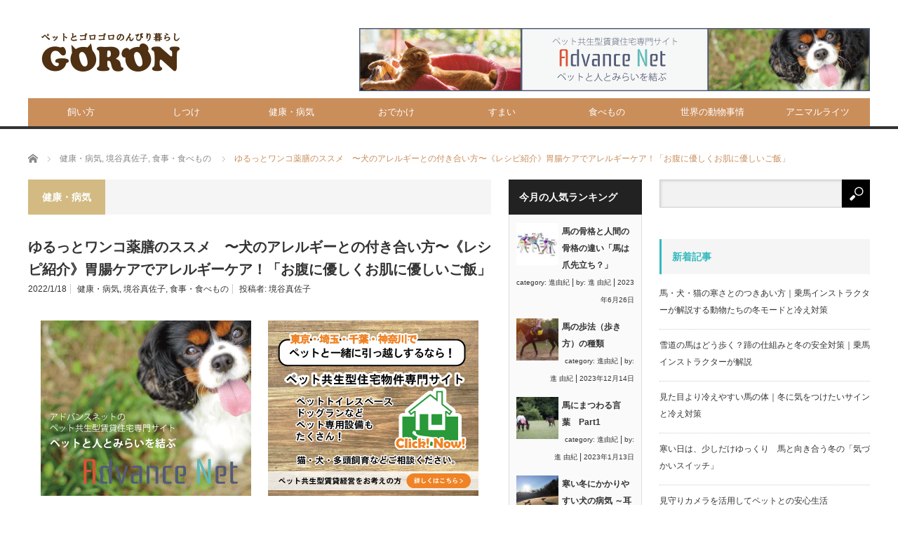

--- FILE ---
content_type: text/html; charset=UTF-8
request_url: https://goron.co/archives/11895
body_size: 85116
content:
<!DOCTYPE html>
<html class="pc" lang="ja">
<head prefix="og: http://ogp.me/ns# fb: http://ogp.me/ns/fb#">
<meta charset="UTF-8">
<!--[if IE]><meta http-equiv="X-UA-Compatible" content="IE=edge,chrome=1"><![endif]-->
<meta name="viewport" content="width=device-width">
<title>ゆるっとワンコ薬膳のススメ　〜犬のアレルギーとの付き合い方〜《レシピ紹介》胃腸ケアでアレルギーケア！「お腹に優しくお肌に優しいご飯」 | GORON by ペット共生アドバンスネット</title>
<meta name="description" content="今回は、お腹を労り、アレルギーのあるワンコ（人も）に摂取させたい「ビタミンD」を多く含む干し椎茸を使ったレシピです。干し椎茸の消化が心配な犬は、出汁だけでも効果があります。">
<meta property="og:type" content="article">
<meta property="og:url" content="https://goron.co/archives/11895">
<meta property="og:title" content="ゆるっとワンコ薬膳のススメ　〜犬のアレルギーとの付き合い方〜《レシピ紹介》胃腸ケアでアレルギーケア！「お腹に優しくお肌に優しいご飯」 &#8211; GORON by ペット共生アドバンスネット">
<meta property="og:description" content="今回は、お腹を労り、アレルギーのあるワンコ（人も）に摂取させたい「ビタミンD」を多く含む干し椎茸を使ったレシピです。干し椎茸の消化が心配な犬は、出汁だけでも効果があります。">
<meta property="og:site_name" content="GORON by ペット共生アドバンスネット">
<meta property="og:image" content="https://goron.co/wp-content/uploads/2022/01/54d099dd37d80f0ae3652064387b64da-scaled.jpeg">
<meta property="og:image:secure_url" content="https://goron.co/wp-content/uploads/2022/01/54d099dd37d80f0ae3652064387b64da-scaled.jpeg"> 
<meta property="og:image:width" content="2560"> 
<meta property="og:image:height" content="1920">
<meta name="twitter:card" content="summary">
<meta name="twitter:site" content="@goronco">
<meta name="twitter:creator" content="goronco">
<meta name="twitter:title" content="ゆるっとワンコ薬膳のススメ　〜犬のアレルギーとの付き合い方〜《レシピ紹介》胃腸ケアでアレルギーケア！「お腹に優しくお肌に優しいご飯」 &#8211; GORON by ペット共生アドバンスネット">
<meta property="twitter:description" content="今回は、お腹を労り、アレルギーのあるワンコ（人も）に摂取させたい「ビタミンD」を多く含む干し椎茸を使ったレシピです。干し椎茸の消化が心配な犬は、出汁だけでも効果があります。">
<meta name="twitter:image:src" content="https://goron.co/wp-content/uploads/2022/01/54d099dd37d80f0ae3652064387b64da-scaled.jpeg">
<link rel="pingback" href="https://goron.co/xmlrpc.php">
<meta name='robots' content='max-image-preview:large' />
<link rel="alternate" type="application/rss+xml" title="GORON by ペット共生アドバンスネット &raquo; フィード" href="https://goron.co/feed" />
<link rel="alternate" type="application/rss+xml" title="GORON by ペット共生アドバンスネット &raquo; コメントフィード" href="https://goron.co/comments/feed" />
<script type="text/javascript">
/* <![CDATA[ */
window._wpemojiSettings = {"baseUrl":"https:\/\/s.w.org\/images\/core\/emoji\/15.0.3\/72x72\/","ext":".png","svgUrl":"https:\/\/s.w.org\/images\/core\/emoji\/15.0.3\/svg\/","svgExt":".svg","source":{"concatemoji":"https:\/\/goron.co\/wp-includes\/js\/wp-emoji-release.min.js"}};
/*! This file is auto-generated */
!function(i,n){var o,s,e;function c(e){try{var t={supportTests:e,timestamp:(new Date).valueOf()};sessionStorage.setItem(o,JSON.stringify(t))}catch(e){}}function p(e,t,n){e.clearRect(0,0,e.canvas.width,e.canvas.height),e.fillText(t,0,0);var t=new Uint32Array(e.getImageData(0,0,e.canvas.width,e.canvas.height).data),r=(e.clearRect(0,0,e.canvas.width,e.canvas.height),e.fillText(n,0,0),new Uint32Array(e.getImageData(0,0,e.canvas.width,e.canvas.height).data));return t.every(function(e,t){return e===r[t]})}function u(e,t,n){switch(t){case"flag":return n(e,"\ud83c\udff3\ufe0f\u200d\u26a7\ufe0f","\ud83c\udff3\ufe0f\u200b\u26a7\ufe0f")?!1:!n(e,"\ud83c\uddfa\ud83c\uddf3","\ud83c\uddfa\u200b\ud83c\uddf3")&&!n(e,"\ud83c\udff4\udb40\udc67\udb40\udc62\udb40\udc65\udb40\udc6e\udb40\udc67\udb40\udc7f","\ud83c\udff4\u200b\udb40\udc67\u200b\udb40\udc62\u200b\udb40\udc65\u200b\udb40\udc6e\u200b\udb40\udc67\u200b\udb40\udc7f");case"emoji":return!n(e,"\ud83d\udc26\u200d\u2b1b","\ud83d\udc26\u200b\u2b1b")}return!1}function f(e,t,n){var r="undefined"!=typeof WorkerGlobalScope&&self instanceof WorkerGlobalScope?new OffscreenCanvas(300,150):i.createElement("canvas"),a=r.getContext("2d",{willReadFrequently:!0}),o=(a.textBaseline="top",a.font="600 32px Arial",{});return e.forEach(function(e){o[e]=t(a,e,n)}),o}function t(e){var t=i.createElement("script");t.src=e,t.defer=!0,i.head.appendChild(t)}"undefined"!=typeof Promise&&(o="wpEmojiSettingsSupports",s=["flag","emoji"],n.supports={everything:!0,everythingExceptFlag:!0},e=new Promise(function(e){i.addEventListener("DOMContentLoaded",e,{once:!0})}),new Promise(function(t){var n=function(){try{var e=JSON.parse(sessionStorage.getItem(o));if("object"==typeof e&&"number"==typeof e.timestamp&&(new Date).valueOf()<e.timestamp+604800&&"object"==typeof e.supportTests)return e.supportTests}catch(e){}return null}();if(!n){if("undefined"!=typeof Worker&&"undefined"!=typeof OffscreenCanvas&&"undefined"!=typeof URL&&URL.createObjectURL&&"undefined"!=typeof Blob)try{var e="postMessage("+f.toString()+"("+[JSON.stringify(s),u.toString(),p.toString()].join(",")+"));",r=new Blob([e],{type:"text/javascript"}),a=new Worker(URL.createObjectURL(r),{name:"wpTestEmojiSupports"});return void(a.onmessage=function(e){c(n=e.data),a.terminate(),t(n)})}catch(e){}c(n=f(s,u,p))}t(n)}).then(function(e){for(var t in e)n.supports[t]=e[t],n.supports.everything=n.supports.everything&&n.supports[t],"flag"!==t&&(n.supports.everythingExceptFlag=n.supports.everythingExceptFlag&&n.supports[t]);n.supports.everythingExceptFlag=n.supports.everythingExceptFlag&&!n.supports.flag,n.DOMReady=!1,n.readyCallback=function(){n.DOMReady=!0}}).then(function(){return e}).then(function(){var e;n.supports.everything||(n.readyCallback(),(e=n.source||{}).concatemoji?t(e.concatemoji):e.wpemoji&&e.twemoji&&(t(e.twemoji),t(e.wpemoji)))}))}((window,document),window._wpemojiSettings);
/* ]]> */
</script>
<link rel='stylesheet' id='style-css' href='https://goron.co/wp-content/themes/core-child/style.css' type='text/css' media='screen' />
<style id='wp-emoji-styles-inline-css' type='text/css'>

	img.wp-smiley, img.emoji {
		display: inline !important;
		border: none !important;
		box-shadow: none !important;
		height: 1em !important;
		width: 1em !important;
		margin: 0 0.07em !important;
		vertical-align: -0.1em !important;
		background: none !important;
		padding: 0 !important;
	}
</style>
<link rel='stylesheet' id='wp-block-library-css' href='https://goron.co/wp-includes/css/dist/block-library/style.min.css' type='text/css' media='all' />
<style id='classic-theme-styles-inline-css' type='text/css'>
/*! This file is auto-generated */
.wp-block-button__link{color:#fff;background-color:#32373c;border-radius:9999px;box-shadow:none;text-decoration:none;padding:calc(.667em + 2px) calc(1.333em + 2px);font-size:1.125em}.wp-block-file__button{background:#32373c;color:#fff;text-decoration:none}
</style>
<style id='global-styles-inline-css' type='text/css'>
body{--wp--preset--color--black: #000000;--wp--preset--color--cyan-bluish-gray: #abb8c3;--wp--preset--color--white: #ffffff;--wp--preset--color--pale-pink: #f78da7;--wp--preset--color--vivid-red: #cf2e2e;--wp--preset--color--luminous-vivid-orange: #ff6900;--wp--preset--color--luminous-vivid-amber: #fcb900;--wp--preset--color--light-green-cyan: #7bdcb5;--wp--preset--color--vivid-green-cyan: #00d084;--wp--preset--color--pale-cyan-blue: #8ed1fc;--wp--preset--color--vivid-cyan-blue: #0693e3;--wp--preset--color--vivid-purple: #9b51e0;--wp--preset--gradient--vivid-cyan-blue-to-vivid-purple: linear-gradient(135deg,rgba(6,147,227,1) 0%,rgb(155,81,224) 100%);--wp--preset--gradient--light-green-cyan-to-vivid-green-cyan: linear-gradient(135deg,rgb(122,220,180) 0%,rgb(0,208,130) 100%);--wp--preset--gradient--luminous-vivid-amber-to-luminous-vivid-orange: linear-gradient(135deg,rgba(252,185,0,1) 0%,rgba(255,105,0,1) 100%);--wp--preset--gradient--luminous-vivid-orange-to-vivid-red: linear-gradient(135deg,rgba(255,105,0,1) 0%,rgb(207,46,46) 100%);--wp--preset--gradient--very-light-gray-to-cyan-bluish-gray: linear-gradient(135deg,rgb(238,238,238) 0%,rgb(169,184,195) 100%);--wp--preset--gradient--cool-to-warm-spectrum: linear-gradient(135deg,rgb(74,234,220) 0%,rgb(151,120,209) 20%,rgb(207,42,186) 40%,rgb(238,44,130) 60%,rgb(251,105,98) 80%,rgb(254,248,76) 100%);--wp--preset--gradient--blush-light-purple: linear-gradient(135deg,rgb(255,206,236) 0%,rgb(152,150,240) 100%);--wp--preset--gradient--blush-bordeaux: linear-gradient(135deg,rgb(254,205,165) 0%,rgb(254,45,45) 50%,rgb(107,0,62) 100%);--wp--preset--gradient--luminous-dusk: linear-gradient(135deg,rgb(255,203,112) 0%,rgb(199,81,192) 50%,rgb(65,88,208) 100%);--wp--preset--gradient--pale-ocean: linear-gradient(135deg,rgb(255,245,203) 0%,rgb(182,227,212) 50%,rgb(51,167,181) 100%);--wp--preset--gradient--electric-grass: linear-gradient(135deg,rgb(202,248,128) 0%,rgb(113,206,126) 100%);--wp--preset--gradient--midnight: linear-gradient(135deg,rgb(2,3,129) 0%,rgb(40,116,252) 100%);--wp--preset--font-size--small: 13px;--wp--preset--font-size--medium: 20px;--wp--preset--font-size--large: 36px;--wp--preset--font-size--x-large: 42px;--wp--preset--spacing--20: 0.44rem;--wp--preset--spacing--30: 0.67rem;--wp--preset--spacing--40: 1rem;--wp--preset--spacing--50: 1.5rem;--wp--preset--spacing--60: 2.25rem;--wp--preset--spacing--70: 3.38rem;--wp--preset--spacing--80: 5.06rem;--wp--preset--shadow--natural: 6px 6px 9px rgba(0, 0, 0, 0.2);--wp--preset--shadow--deep: 12px 12px 50px rgba(0, 0, 0, 0.4);--wp--preset--shadow--sharp: 6px 6px 0px rgba(0, 0, 0, 0.2);--wp--preset--shadow--outlined: 6px 6px 0px -3px rgba(255, 255, 255, 1), 6px 6px rgba(0, 0, 0, 1);--wp--preset--shadow--crisp: 6px 6px 0px rgba(0, 0, 0, 1);}:where(.is-layout-flex){gap: 0.5em;}:where(.is-layout-grid){gap: 0.5em;}body .is-layout-flex{display: flex;}body .is-layout-flex{flex-wrap: wrap;align-items: center;}body .is-layout-flex > *{margin: 0;}body .is-layout-grid{display: grid;}body .is-layout-grid > *{margin: 0;}:where(.wp-block-columns.is-layout-flex){gap: 2em;}:where(.wp-block-columns.is-layout-grid){gap: 2em;}:where(.wp-block-post-template.is-layout-flex){gap: 1.25em;}:where(.wp-block-post-template.is-layout-grid){gap: 1.25em;}.has-black-color{color: var(--wp--preset--color--black) !important;}.has-cyan-bluish-gray-color{color: var(--wp--preset--color--cyan-bluish-gray) !important;}.has-white-color{color: var(--wp--preset--color--white) !important;}.has-pale-pink-color{color: var(--wp--preset--color--pale-pink) !important;}.has-vivid-red-color{color: var(--wp--preset--color--vivid-red) !important;}.has-luminous-vivid-orange-color{color: var(--wp--preset--color--luminous-vivid-orange) !important;}.has-luminous-vivid-amber-color{color: var(--wp--preset--color--luminous-vivid-amber) !important;}.has-light-green-cyan-color{color: var(--wp--preset--color--light-green-cyan) !important;}.has-vivid-green-cyan-color{color: var(--wp--preset--color--vivid-green-cyan) !important;}.has-pale-cyan-blue-color{color: var(--wp--preset--color--pale-cyan-blue) !important;}.has-vivid-cyan-blue-color{color: var(--wp--preset--color--vivid-cyan-blue) !important;}.has-vivid-purple-color{color: var(--wp--preset--color--vivid-purple) !important;}.has-black-background-color{background-color: var(--wp--preset--color--black) !important;}.has-cyan-bluish-gray-background-color{background-color: var(--wp--preset--color--cyan-bluish-gray) !important;}.has-white-background-color{background-color: var(--wp--preset--color--white) !important;}.has-pale-pink-background-color{background-color: var(--wp--preset--color--pale-pink) !important;}.has-vivid-red-background-color{background-color: var(--wp--preset--color--vivid-red) !important;}.has-luminous-vivid-orange-background-color{background-color: var(--wp--preset--color--luminous-vivid-orange) !important;}.has-luminous-vivid-amber-background-color{background-color: var(--wp--preset--color--luminous-vivid-amber) !important;}.has-light-green-cyan-background-color{background-color: var(--wp--preset--color--light-green-cyan) !important;}.has-vivid-green-cyan-background-color{background-color: var(--wp--preset--color--vivid-green-cyan) !important;}.has-pale-cyan-blue-background-color{background-color: var(--wp--preset--color--pale-cyan-blue) !important;}.has-vivid-cyan-blue-background-color{background-color: var(--wp--preset--color--vivid-cyan-blue) !important;}.has-vivid-purple-background-color{background-color: var(--wp--preset--color--vivid-purple) !important;}.has-black-border-color{border-color: var(--wp--preset--color--black) !important;}.has-cyan-bluish-gray-border-color{border-color: var(--wp--preset--color--cyan-bluish-gray) !important;}.has-white-border-color{border-color: var(--wp--preset--color--white) !important;}.has-pale-pink-border-color{border-color: var(--wp--preset--color--pale-pink) !important;}.has-vivid-red-border-color{border-color: var(--wp--preset--color--vivid-red) !important;}.has-luminous-vivid-orange-border-color{border-color: var(--wp--preset--color--luminous-vivid-orange) !important;}.has-luminous-vivid-amber-border-color{border-color: var(--wp--preset--color--luminous-vivid-amber) !important;}.has-light-green-cyan-border-color{border-color: var(--wp--preset--color--light-green-cyan) !important;}.has-vivid-green-cyan-border-color{border-color: var(--wp--preset--color--vivid-green-cyan) !important;}.has-pale-cyan-blue-border-color{border-color: var(--wp--preset--color--pale-cyan-blue) !important;}.has-vivid-cyan-blue-border-color{border-color: var(--wp--preset--color--vivid-cyan-blue) !important;}.has-vivid-purple-border-color{border-color: var(--wp--preset--color--vivid-purple) !important;}.has-vivid-cyan-blue-to-vivid-purple-gradient-background{background: var(--wp--preset--gradient--vivid-cyan-blue-to-vivid-purple) !important;}.has-light-green-cyan-to-vivid-green-cyan-gradient-background{background: var(--wp--preset--gradient--light-green-cyan-to-vivid-green-cyan) !important;}.has-luminous-vivid-amber-to-luminous-vivid-orange-gradient-background{background: var(--wp--preset--gradient--luminous-vivid-amber-to-luminous-vivid-orange) !important;}.has-luminous-vivid-orange-to-vivid-red-gradient-background{background: var(--wp--preset--gradient--luminous-vivid-orange-to-vivid-red) !important;}.has-very-light-gray-to-cyan-bluish-gray-gradient-background{background: var(--wp--preset--gradient--very-light-gray-to-cyan-bluish-gray) !important;}.has-cool-to-warm-spectrum-gradient-background{background: var(--wp--preset--gradient--cool-to-warm-spectrum) !important;}.has-blush-light-purple-gradient-background{background: var(--wp--preset--gradient--blush-light-purple) !important;}.has-blush-bordeaux-gradient-background{background: var(--wp--preset--gradient--blush-bordeaux) !important;}.has-luminous-dusk-gradient-background{background: var(--wp--preset--gradient--luminous-dusk) !important;}.has-pale-ocean-gradient-background{background: var(--wp--preset--gradient--pale-ocean) !important;}.has-electric-grass-gradient-background{background: var(--wp--preset--gradient--electric-grass) !important;}.has-midnight-gradient-background{background: var(--wp--preset--gradient--midnight) !important;}.has-small-font-size{font-size: var(--wp--preset--font-size--small) !important;}.has-medium-font-size{font-size: var(--wp--preset--font-size--medium) !important;}.has-large-font-size{font-size: var(--wp--preset--font-size--large) !important;}.has-x-large-font-size{font-size: var(--wp--preset--font-size--x-large) !important;}
.wp-block-navigation a:where(:not(.wp-element-button)){color: inherit;}
:where(.wp-block-post-template.is-layout-flex){gap: 1.25em;}:where(.wp-block-post-template.is-layout-grid){gap: 1.25em;}
:where(.wp-block-columns.is-layout-flex){gap: 2em;}:where(.wp-block-columns.is-layout-grid){gap: 2em;}
.wp-block-pullquote{font-size: 1.5em;line-height: 1.6;}
</style>
<link rel='stylesheet' id='parent-style-css' href='https://goron.co/wp-content/themes/core_tcd027/style.css' type='text/css' media='all' />
<link rel='stylesheet' id='child-style-css' href='https://goron.co/wp-content/themes/core-child/style.css' type='text/css' media='all' />
<script type="text/javascript" src="https://goron.co/wp-includes/js/jquery/jquery.min.js" id="jquery-core-js"></script>
<script type="text/javascript" src="https://goron.co/wp-includes/js/jquery/jquery-migrate.min.js" id="jquery-migrate-js"></script>
<link rel="https://api.w.org/" href="https://goron.co/wp-json/" /><link rel="alternate" type="application/json" href="https://goron.co/wp-json/wp/v2/posts/11895" /><link rel="canonical" href="https://goron.co/archives/11895" />
<link rel='shortlink' href='https://goron.co/?p=11895' />
<link rel="alternate" type="application/json+oembed" href="https://goron.co/wp-json/oembed/1.0/embed?url=https%3A%2F%2Fgoron.co%2Farchives%2F11895" />
<link rel="alternate" type="text/xml+oembed" href="https://goron.co/wp-json/oembed/1.0/embed?url=https%3A%2F%2Fgoron.co%2Farchives%2F11895&#038;format=xml" />

<script src="https://goron.co/wp-content/themes/core_tcd027/js/modernizr.js?ver=4.1.4"></script>
<script src="https://goron.co/wp-content/themes/core_tcd027/js/jscript.js?ver=4.1.4"></script>
<script src="https://goron.co/wp-content/themes/core_tcd027/js/comment.js?ver=4.1.4"></script>

<link rel="stylesheet" media="screen and (max-width:771px)" href="https://goron.co/wp-content/themes/core_tcd027/responsive.css?ver=4.1.4">
<link rel="stylesheet" media="screen and (max-width:771px)" href="https://goron.co/wp-content/themes/core_tcd027/footer-bar/footer-bar.css?ver=4.1.4">

<link rel="stylesheet" href="https://goron.co/wp-content/themes/core_tcd027/japanese.css?ver=4.1.4">

<!--[if lt IE 9]>
<script src="https://goron.co/wp-content/themes/core_tcd027/js/html5.js?ver=4.1.4"></script>
<![endif]-->

<style type="text/css">

body { font-size:14px; }

#logo { top:38px; left:4px; }

a:hover, #header_button li a:hover, #header_button li a.active, #header_menu li a:hover, #copyright_area a:hover, #bread_crumb .last, .styled_post_list1 li a:hover, .post_meta a:hover, .side_headline, #index_featured_post_list2 .headline
 { color:#CA8E5B; }

.design_date, #load_post a:hover, #header_category_list, #header_tag_list, #header_button li#category_button a:before, #header_button li#recommend_button a:before, #header_button li#tag_button a:before, #header_button li#misc_button a:before, #header_recommend_list a:before, #header_misc_list a:before,
 .pc #global_menu ul a, #post_list_tab li a:hover, #return_top a:hover, #wp-calendar td a:hover, #wp-calendar #prev a:hover, #wp-calendar #next a:hover, .widget_search #search-btn input:hover, .widget_search #searchsubmit:hover,
  #related_post .image:hover img, #submit_comment:hover, #post_pagination a:hover, #post_pagination p, .tcdw_category_list_widget a:hover, a.menu_button:hover, .author_profile .author_social_link li.author_link a:hover, .archive_headline span, .author_info_link:hover
   { background-color:#CA8E5B; }

.side_headline, #index_featured_post_list2 .headline, #comment_textarea textarea:focus, #guest_info input:focus, .single_headline, #related_post .image:hover img, .post_list .image:hover img, .styled_post_list1 .image:hover img
 { border-color:#CA8E5B; }

.pc #global_menu ul a:hover
   { background-color:#C36746; }

.mobile #global_menu a:hover
   { background-color:#CA8E5B !important; }

#index_featured_post_list2 .headline
   { border-color:#34B9BE; color:#34B9BE; }

.post_content a, .custom-html-widget a { color:#1A5487; }
.post_content a:hover, .custom-html-widget a:hover { color:#1FA6E0; }


#category_post_widget-4 .side_headline { color:#4F3113; border-color:#4F3113; }
#category_post_widget-7 .side_headline { color:#4F3113; border-color:#4F3113; }
#category_post_widget-2 .side_headline { color:#4F3113; border-color:#4F3113; }
#category_post_widget-3 .side_headline { color:#4F3113; border-color:#4F3113; }
#category_post_widget-8 .side_headline { color:#4F3113; border-color:#4F3113; }
#category_post_widget-5 .side_headline { color:#4F3113; border-color:#4F3113; }
#category_post_widget-6 .side_headline { color:#4F3113; border-color:#4F3113; }
#category_post_widget-9 .side_headline { color:#4F3113; border-color:#4F3113; }
#recent-posts-4 .side_headline { color:#34B9BE; border-color:#34B9BE; }
#recent-posts-3 .side_headline { color:#34B9BE; border-color:#34B9BE; }
#recent-posts-5 .side_headline { color:#34B9BE; border-color:#34B9BE; }
#styled_post_list1_widget-2 .side_headline { color:#34B9BE; border-color:#34B9BE; }
#wpr_widget-10 .side_headline { color:#34B9BE; border-color:#34B9BE; }
#wpr_widget-5 .side_headline { color:#34B9BE; border-color:#34B9BE; }
.category-827 .archive_headline span { background-color:#D2BA82; } .category-5 .archive_headline span { background-color:#D2BA82; } .category-2 .archive_headline span { background-color:#D2BA82; } .category-6 .archive_headline span { background-color:#D2BA82; } .category-3 .archive_headline span { background-color:#D2BA82; } .category-4 .archive_headline span { background-color:#D2BA82; } .category-8 .archive_headline span { background-color:#D2BA82; } .category-10 .archive_headline span { background-color:#D2BA82; } .category-27 .archive_headline span { background-color:#D2BA82; } .category-28 .archive_headline span { background-color:#D2BA82; } 


</style>

<!-- Google tag (gtag.js) -->
<script async src="https://www.googletagmanager.com/gtag/js?id=G-K2VXSBE8F6"></script>
<script>
  window.dataLayer = window.dataLayer || [];
  function gtag(){dataLayer.push(arguments);}
  gtag('js', new Date());

  gtag('config', 'G-K2VXSBE8F6');
</script>


<style type="text/css"></style><link rel="icon" href="https://goron.co/wp-content/uploads/cropped-27db82f3ccc101a18bf6c24f228a5db8-32x32.jpg" sizes="32x32" />
<link rel="icon" href="https://goron.co/wp-content/uploads/cropped-27db82f3ccc101a18bf6c24f228a5db8-192x192.jpg" sizes="192x192" />
<link rel="apple-touch-icon" href="https://goron.co/wp-content/uploads/cropped-27db82f3ccc101a18bf6c24f228a5db8-180x180.jpg" />
<meta name="msapplication-TileImage" content="https://goron.co/wp-content/uploads/cropped-27db82f3ccc101a18bf6c24f228a5db8-270x270.jpg" />
</head>
<body class="post-template-default single single-post postid-11895 single-format-standard category-10">

 <div id="header">
  <div id="header_inner">

   <!-- logo -->
      <div id='logo_image'>
<h1 id="logo"><a href=" https://goron.co/" title="GORON by ペット共生アドバンスネット" data-label="GORON by ペット共生アドバンスネット"><img src="https://goron.co/wp-content/uploads/tcd-w/logo.gif?1769118562" alt="GORON by ペット共生アドバンスネット" title="GORON by ペット共生アドバンスネット" /></a></h1>
</div>
   
   <!-- global menu -->
      <a href="#" class="menu_button"></a>
   <div id="global_menu" class="clearfix">
    <ul id="menu-%e3%83%88%e3%83%83%e3%83%97%e3%83%a1%e3%83%8b%e3%83%a5%e3%83%bc" class="menu"><li id="menu-item-3091" class="menu-item menu-item-type-taxonomy menu-item-object-category menu-item-3091 menu-category-28"><a href="https://goron.co/archives/category/kaikata">飼い方</a></li>
<li id="menu-item-3090" class="menu-item menu-item-type-taxonomy menu-item-object-category menu-item-3090 menu-category-3"><a href="https://goron.co/archives/category/care">しつけ</a></li>
<li id="menu-item-3092" class="menu-item menu-item-type-taxonomy menu-item-object-category current-post-ancestor current-menu-parent current-post-parent menu-item-3092 menu-category-10"><a href="https://goron.co/archives/category/kenkou">健康・病気</a></li>
<li id="menu-item-3093" class="menu-item menu-item-type-taxonomy menu-item-object-category menu-item-3093 menu-category-2"><a href="https://goron.co/archives/category/odekake">おでかけ</a></li>
<li id="menu-item-3095" class="menu-item menu-item-type-taxonomy menu-item-object-category menu-item-3095 menu-category-4"><a href="https://goron.co/archives/category/sumai">すまい</a></li>
<li id="menu-item-3097" class="menu-item menu-item-type-taxonomy menu-item-object-category current-post-ancestor current-menu-parent current-post-parent menu-item-3097 menu-category-27"><a href="https://goron.co/archives/category/food">食べもの</a></li>
<li id="menu-item-3094" class="menu-item menu-item-type-taxonomy menu-item-object-category menu-item-3094 menu-category-12"><a href="https://goron.co/archives/category/world">世界の動物事情</a></li>
<li id="menu-item-3089" class="menu-item menu-item-type-taxonomy menu-item-object-category menu-item-3089 menu-category-827"><a href="https://goron.co/archives/category/animallights">アニマルライツ</a></li>
</ul>   </div>
   
   <!-- banner1 -->
         <div id="header_banner_area">
         <a href="https://www.advance-real.co.jp/" target="_blank"><img src="https://goron.co/wp-content/uploads/tcd-w/yokonaga.gif" alt="" title="" /></a>
       </div>
      
  </div><!-- END #header_inner -->
 </div><!-- END #header -->

 <!-- bread crumb -->
  <ul id="bread_crumb" class="clearfix" itemscope itemtype="http://schema.org/BreadcrumbList">
 <li itemprop="itemListElement" itemscope itemtype="http://schema.org/ListItem" class="home"><a itemprop="item" href="https://goron.co/"><span itemprop="name">ホーム</span></a><meta itemprop="position" content="1" /></li>

 <li itemprop="itemListElement" itemscope itemtype="http://schema.org/ListItem">
    <a itemprop="item" href="https://goron.co/archives/category/kenkou"><span itemprop="name">健康・病気</span>,</a>
      <a itemprop="item" href="https://goron.co/archives/category/writer_interview/sakaidani_masako"><span itemprop="name">境谷真佐子</span>,</a>
      <a itemprop="item" href="https://goron.co/archives/category/food"><span itemprop="name">食事・食べもの</span></a>
     <meta itemprop="position" content="2" /></li>
 <li itemprop="itemListElement" itemscope itemtype="http://schema.org/ListItem" class="last"><span itemprop="name">ゆるっとワンコ薬膳のススメ　〜犬のアレルギーとの付き合い方〜《レシピ紹介》胃腸ケアでアレルギーケア！「お腹に優しくお肌に優しいご飯」</span><meta itemprop="position" content="3" /></li>

</ul>
 
 <div id="contents" class="clearfix">
<div id="main_col">

 
  <h3 class="archive_headline" id="single_archive_headline"><span>健康・病気</span></h3>
 
 <h2 class="post_title">ゆるっとワンコ薬膳のススメ　〜犬のアレルギーとの付き合い方〜《レシピ紹介》胃腸ケアでアレルギーケア！「お腹に優しくお肌に優しいご飯」</h2>

 <ul class="post_meta clearfix">
  <li class="post_date"><time class="entry-date updated" datetime="2022-01-20T22:17:37+09:00">2022/1/18</time></li>  <li class="post_category"><a href="https://goron.co/archives/category/kenkou" rel="category tag">健康・病気</a>, <a href="https://goron.co/archives/category/writer_interview/sakaidani_masako" rel="category tag">境谷真佐子</a>, <a href="https://goron.co/archives/category/food" rel="category tag">食事・食べもの</a></li>      <li class="post_author">投稿者: <a href="https://goron.co/archives/author/sakaidani_masako" title="投稿者：境谷真佐子" class="url fn" rel="author">境谷真佐子</a></li> </ul>

  <!-- sns button top -->
    <!-- /sns button top -->

    <div id="single_banner_area_bottom" class="clearfix">
         <div class="single_banner single_banner_left">
    <a href="https://www.advance-real.co.jp/about/" target="_blank"><img src="https://goron.co/wp-content/uploads/300_250-2.gif" alt="" title="" /></a>
   </div>
            <div class="single_banner single_banner_right">
    <a href="https://www.advance-real.co.jp/" target="_blank"><img src="https://goron.co/wp-content/uploads/1.gif" alt="" title="" /></a>
   </div>
     </div><!-- END #single_banner_area_bottom -->
    
<!--
 < ?php if ( has_post_thumbnail() and $page=='1') { if ($options['show_thumbnail']) : ? ><div class="post_image">< ?php the_post_thumbnail('size2'); ? ></div>< ?php endif; }; ? >
-->

 <div class="post_content clearfix">
  
<p class="p1">今回は、お腹を労り、アレルギーのあるワンコ（人も）に摂取させたい「ビタミン<span class="s1">D</span>」を多く含む干し椎茸を使ったレシピです。<br>干し椎茸の消化が心配な犬は、出汁だけでも効果があります。</p>
<h4><span style="color: #ff6600;">＊＊　ワンコ薬膳レシピ紹介　＊＊</span><br><span style="color: #ff6600;">胃腸ケアでアレルギーケア！お腹に優しくお肌に優しいご飯</span></h4>
<p class="p1"><img fetchpriority="high" decoding="async" class="size-medium wp-image-11897 alignleft" src="https://goron.co/wp-content/uploads/2022/01/54d099dd37d80f0ae3652064387b64da-300x225.jpeg" alt="" width="300" height="225" srcset="https://goron.co/wp-content/uploads/2022/01/54d099dd37d80f0ae3652064387b64da-300x225.jpeg 300w, https://goron.co/wp-content/uploads/2022/01/54d099dd37d80f0ae3652064387b64da-1024x768.jpeg 1024w, https://goron.co/wp-content/uploads/2022/01/54d099dd37d80f0ae3652064387b64da-768x576.jpeg 768w, https://goron.co/wp-content/uploads/2022/01/54d099dd37d80f0ae3652064387b64da-1536x1152.jpeg 1536w, https://goron.co/wp-content/uploads/2022/01/54d099dd37d80f0ae3652064387b64da-2048x1536.jpeg 2048w" sizes="(max-width: 300px) 100vw, 300px" />〈　材料　〉1食分<br>豚肉<span class="s1">…51g<br></span>炊いたご飯（白米）<span class="s1">…34g<br></span>干し椎茸<span class="s1">…2</span>～<span class="s1">3g<br></span>大根<span class="s1">…9g<br></span>キャベツ<span class="s1">…9g<br></span>サツマイモ<span class="s1">…8g<br></span>ニンジン<span class="s1">…8g</span></p>
<p class="p1">※分量は我が家の小桃(7.9キロ　８歳　シニア)を基準にしています。<br>※手作りご飯の分量は対象のワンコの頭の大きさを目安に体重、体調、年齢で調整して下さい。<br>※写真は見やすいように具材を大きめに切ってあります。実際に与える時は消化しやすいように細かく切るか、フードプロセッサーなどでトロトロにするのがおススメです。</p>
<p class="p1">〈　下準備　〉<br>・大根、ニンジンは皮を剥く。<span class="s1"><br></span>・具材は全て「ウチの子が食べやすいサイズ」に切っておく。<span class="s1"><br></span>・干し椎茸の軸を取る。<span class="s1"><br></span>干し椎茸は３時間程水に浸けてもどすか、干し椎茸がしっかりかぶるくらいお水を入れ、電子レンジで<span class="s1">2</span>分程度加熱してもどす。<br>薄切りや、薄い干し椎茸なら調理中に柔らかくなるので便利です。</p>
<p class="p1">〈　手順　1　〉<br>お鍋に、干し椎茸・ニンジン・大根・サツマイモと具材にしっかりかぶるくらいお水を入れ、火にかけます。</p>
<p class="p1">〈　手順　2　〉<br>〈手順1〉に火が通ったら、豚肉を入れ、更に加熱します。</p>
<p class="p1">〈　手順　3　〉<br>〈手順2〉に火が通ったら、ご飯とキャベツを入れ、更に加熱します。</p>
<p class="p1">〈　手順　4　〉<br>キャベツに火が通ったら、火を止め、冷まして出来上がり。</p>
<h3><img decoding="async" class="alignnone size-full wp-image-7518" src="https://goron.co/wp-content/uploads/dogpaw.jpg" alt="" width="20" height="19"> 薬膳豆知識　食材の効能をご紹介</h3>
<p class="p1"><span style="color: #ff6600;">「 豚肉 」</span><br>腎を養い、精力を高めてくれるので病後の体力回復や虚弱を改善してくれます。<br>体を潤し、肌を乾燥から守ってくれます。</p>
<p class="p1"><span style="color: #ff6600;">「 ご飯（白米</span><span class="s1"><span style="color: #ff6600;">)）」</span><br></span>活動のエネルギー源となる炭水化物を豊富に含み、元気を与えてくれる食材です。<br>胃腸を丈夫にし、消化吸収機能を回復させてくれます。<br>イライラや不安を和らげる効果もあります。</p>
<p class="p1"><span style="color: #ff6600;">「 干し椎茸 」</span><br>気や血の流れを良くし、胃腸を元気にしてくれます。<span class="s1"><br></span>干すとビタミン<span class="s1">D</span>が増え、アレルギー反応を和らげる効果があると言われています。<br>貧血やコレステロール、高血圧が気になる方にもおススメです。</p>
<p class="p1"><span style="color: #ff6600;">「 大根 」</span><br>胃腸の調子を整え、体内の余分な熱をとってくれます。<span class="s1"><br></span>肺を潤す作用もありますので、風邪の熱や喉の痛み、咳、痰を改善する効果もあります。<span class="s1"><br></span>浮腫が気になる時もおススメです。</p>
<p class="p1"><span style="color: #ff6600;">「 キャベツ 」</span><br>胃と腎の働きを良くしてくれます。<span class="s1"><br></span>特に胃粘膜の働きを整える効果があり、胃潰瘍や十二指腸潰瘍の改善も期待出来ます。<br>体全体の気力も高めてくれます。</p>
<p class="p1"><span style="color: #ff6600;">「 サツマイモ 」</span><br>胃腸を丈夫にする作用があり、便秘改善にも有効です。<span class="s1"><br></span>体を冷やしたり温めたらする作用が無いので、多くのワンコ<span class="s1">(</span>人間も<span class="s1">)</span>の体質に合います。<br>美肌効果もあり、ナトリウムの代謝も良くするので高血圧が気になる時にもおススメです。</p>
<p class="p1"><span style="color: #ff6600;">「 ニンジン 」</span><br>血を養い、肝の働きを正常にして貧血や夜盲症、ドライアイを予防、改善してくれます。<span class="s1"><br></span>消化器系の働きを高め、免疫力を高めてくれます。</p>
<p class="p1">次は、アレルギーケアに効果のある『ツボ押しマッサージ』の紹介です。</p>
<p>&nbsp;</p>


   </div>

<!-- シリーズ記事の前ページ次ページ制御 -->
 <div id="previous_next_post_custom" class="clearfix">
     <p id="previous_post_custom"><a href="https://goron.co/archives/11867">ゆるっとワンコ薬膳のススメ 　〜犬のアレルギーとの付き合い方〜『身体からのアレルギーサイン』と『アレルギーケアに大切な胃のケア』</a></p>
   <p id="next_post_custom"><a href="https://goron.co/archives/11903">ゆるっとワンコ薬膳のススメ 　〜犬のアレルギーとの付き合い方〜　アレルギーケアに効果のある『ツボ押しマッサージ』</a></p>
   </div>
<!-- /シリーズ記事の前ページ次ページ制御 -->

  <!-- sns button bottom -->
    <div class="post_content clearfix">
  
<!--Type1-->

<!--Type2-->

<!--Type3-->

<div id="share_btm1">

 

<div class="sns">
<ul class="type3 clearfix">
<!--Twitterボタン-->
<li class="twitter">
<a href="http://twitter.com/share?text=%E3%82%86%E3%82%8B%E3%81%A3%E3%81%A8%E3%83%AF%E3%83%B3%E3%82%B3%E8%96%AC%E8%86%B3%E3%81%AE%E3%82%B9%E3%82%B9%E3%83%A1%E3%80%80%E3%80%9C%E7%8A%AC%E3%81%AE%E3%82%A2%E3%83%AC%E3%83%AB%E3%82%AE%E3%83%BC%E3%81%A8%E3%81%AE%E4%BB%98%E3%81%8D%E5%90%88%E3%81%84%E6%96%B9%E3%80%9C%E3%80%8A%E3%83%AC%E3%82%B7%E3%83%94%E7%B4%B9%E4%BB%8B%E3%80%8B%E8%83%83%E8%85%B8%E3%82%B1%E3%82%A2%E3%81%A7%E3%82%A2%E3%83%AC%E3%83%AB%E3%82%AE%E3%83%BC%E3%82%B1%E3%82%A2%EF%BC%81%E3%80%8C%E3%81%8A%E8%85%B9%E3%81%AB%E5%84%AA%E3%81%97%E3%81%8F%E3%81%8A%E8%82%8C%E3%81%AB%E5%84%AA%E3%81%97%E3%81%84%E3%81%94%E9%A3%AF%E3%80%8D&url=https%3A%2F%2Fgoron.co%2Farchives%2F11895&via=goronco&tw_p=tweetbutton&related=goronco" onclick="javascript:window.open(this.href, '', 'menubar=no,toolbar=no,resizable=yes,scrollbars=yes,height=400,width=600');return false;"><i class="icon-twitter"></i><span class="ttl">Post</span><span class="share-count"></span></a></li>

<!--Facebookボタン-->
<li class="facebook">
<a href="//www.facebook.com/sharer/sharer.php?u=https://goron.co/archives/11895&amp;t=%E3%82%86%E3%82%8B%E3%81%A3%E3%81%A8%E3%83%AF%E3%83%B3%E3%82%B3%E8%96%AC%E8%86%B3%E3%81%AE%E3%82%B9%E3%82%B9%E3%83%A1%E3%80%80%E3%80%9C%E7%8A%AC%E3%81%AE%E3%82%A2%E3%83%AC%E3%83%AB%E3%82%AE%E3%83%BC%E3%81%A8%E3%81%AE%E4%BB%98%E3%81%8D%E5%90%88%E3%81%84%E6%96%B9%E3%80%9C%E3%80%8A%E3%83%AC%E3%82%B7%E3%83%94%E7%B4%B9%E4%BB%8B%E3%80%8B%E8%83%83%E8%85%B8%E3%82%B1%E3%82%A2%E3%81%A7%E3%82%A2%E3%83%AC%E3%83%AB%E3%82%AE%E3%83%BC%E3%82%B1%E3%82%A2%EF%BC%81%E3%80%8C%E3%81%8A%E8%85%B9%E3%81%AB%E5%84%AA%E3%81%97%E3%81%8F%E3%81%8A%E8%82%8C%E3%81%AB%E5%84%AA%E3%81%97%E3%81%84%E3%81%94%E9%A3%AF%E3%80%8D" class="facebook-btn-icon-link" target="blank" rel="nofollow"><i class="icon-facebook"></i><span class="ttl">Share</span><span class="share-count"></span></a></li>

<!--Hatebuボタン-->
<li class="hatebu">
<a href="http://b.hatena.ne.jp/add?mode=confirm&url=https%3A%2F%2Fgoron.co%2Farchives%2F11895" onclick="javascript:window.open(this.href, '', 'menubar=no,toolbar=no,resizable=yes,scrollbars=yes,height=400,width=510');return false;" ><i class="icon-hatebu"></i><span class="ttl">Hatena</span><span class="share-count"></span></a></li>


<!--RSSボタン-->
<li class="rss">
<a href="https://goron.co/feed" target="blank"><i class="icon-rss"></i><span class="ttl">RSS</span></a></li>



</ul>
</div>

</div>


<!--Type4-->

<!--Type5-->
  </div>
    <!-- /sns button bottom -->


 <!-- author profile -->
  <div class="author_profile clearfix">
  <a class="author_info_avatar" href="https://goron.co/archives/author/sakaidani_masako"><img src="https://goron.co/wp-content/uploads/5f97213cb32f034d1928af78df622be7-120x120.jpg" width="70" height="70" alt="境谷真佐子" class="avatar avatar-70 wp-user-avatar wp-user-avatar-70 alignnone photo" /></a>
  <div class="author_info_meta clearfix">
   <h4 class="author_info_name"><a href="https://goron.co/archives/author/sakaidani_masako">境谷真佐子</a></h4>
   <a class="author_info_link" href="https://goron.co/archives/author/sakaidani_masako">投稿者の記事一覧</a>
      <div class="author_info_desc">
    <p>（さかいだにまさこ）<br />
<b>タイ式ヨガインストラクター</b></p>
<p>「あるなら探せ。無ければ作れ」をモットーに、愛犬の快適な生活とお出かけを探求しています。 楽しいお出かけ情報や、グッズのリメイク術をご提案していきます。</p>
<p>愛犬小珠のブログ『小珠メモ』：<a href="https://ameblo.jp/umeran0412/">https://ameblo.jp/umeran0412/</a><br />
心臓病、パグ脳炎の小珠（こだま）との日々</p>
   </div>
        </div><!-- END author_meta -->
 </div><!-- END .author_info -->
 

<!--
 < ?php if ($options['show_next_post']) : ?>
 <div id="previous_next_post" class="clearfix">
  < ?php if(!wp_is_mobile()){ ? >
  <p id="previous_post">< ?php previous_post_link('%link') ? ></p>
  <p id="next_post">< ?php next_post_link('%link') ? ></p>
  < ?php }else{ ?>
  <p id="previous_post">< ?php previous_post_link('%link', __('Prev', 'tcd-w')) ? ></p>
  <p id="next_post">< ?php next_post_link('%link', __('Next', 'tcd-w')) ? ></p>
  < ?php }; ?>
 </div>
 < ?php endif; ?>
-->

  
 
  <div id="related_post">
  <h3 class="headline">関連記事</h3>
  <ol class="clearfix">
      <li class="clearfix">
    <a class="image" href="https://goron.co/archives/10243"><img width="150" height="150" src="https://goron.co/wp-content/uploads/410503a18f4b86f26df65e0dec4881fc-150x150.jpg" class="attachment-size1 size-size1 wp-post-image" alt="" decoding="async" loading="lazy" srcset="https://goron.co/wp-content/uploads/410503a18f4b86f26df65e0dec4881fc-150x150.jpg 150w, https://goron.co/wp-content/uploads/410503a18f4b86f26df65e0dec4881fc-120x120.jpg 120w" sizes="(max-width: 150px) 100vw, 150px" /></a>
    <a class="title" href="https://goron.co/archives/10243">イヌに教え、教えられ　第48回 飼い犬がシニアに、、「ここからの…</a>
        <ul class="meta clearfix">
     <li class="post_date"><time class="entry-date updated" datetime="2020-11-22T20:16:25+09:00">2020/11/22</time></li>     <li class="post_category"><a href="https://goron.co/archives/category/animallights" rel="category tag">アニマルライツ</a>, <a href="https://goron.co/archives/category/kenkou" rel="category tag">健康・病気</a>, <a href="https://goron.co/archives/category/writer_interview/satomi_jun" rel="category tag">里見潤</a></li>    </ul>
       </li>
      <li class="clearfix">
    <a class="image" href="https://goron.co/archives/15534"><img width="150" height="150" src="https://goron.co/wp-content/uploads/2025/07/9-2-1-150x150.jpeg" class="attachment-size1 size-size1 wp-post-image" alt="" decoding="async" loading="lazy" srcset="https://goron.co/wp-content/uploads/2025/07/9-2-1-150x150.jpeg 150w, https://goron.co/wp-content/uploads/2025/07/9-2-1-120x120.jpeg 120w" sizes="(max-width: 150px) 100vw, 150px" /></a>
    <a class="title" href="https://goron.co/archives/15534">〜ゆるっとワンコ薬膳のススメ〜　小桃の介護レポート　〈２〉介護の…</a>
        <ul class="meta clearfix">
     <li class="post_date"><time class="entry-date updated" datetime="2025-07-27T15:56:44+09:00">2025/7/26</time></li>     <li class="post_category"><a href="https://goron.co/archives/category/goods" rel="category tag">グッズ</a>, <a href="https://goron.co/archives/category/care" rel="category tag">しつけ・ケア</a>, <a href="https://goron.co/archives/category/kenkou" rel="category tag">健康・病気</a>, <a href="https://goron.co/archives/category/writer_interview/sakaidani_masako" rel="category tag">境谷真佐子</a></li>    </ul>
       </li>
      <li class="clearfix">
    <a class="image" href="https://goron.co/archives/2713"><img width="150" height="150" src="https://goron.co/wp-content/uploads/2-1-2-150x150.jpg" class="attachment-size1 size-size1 wp-post-image" alt="" decoding="async" loading="lazy" srcset="https://goron.co/wp-content/uploads/2-1-2-150x150.jpg 150w, https://goron.co/wp-content/uploads/2-1-2-120x120.jpg 120w" sizes="(max-width: 150px) 100vw, 150px" /></a>
    <a class="title" href="https://goron.co/archives/2713">シニア犬・シニア猫との暮らし手帖 第2回　シニア期を元気に過ごす…</a>
        <ul class="meta clearfix">
     <li class="post_date"><time class="entry-date updated" datetime="2020-03-14T14:06:17+09:00">2016/7/8</time></li>     <li class="post_category"><a href="https://goron.co/archives/category/kenkou" rel="category tag">健康・病気</a>, <a href="https://goron.co/archives/category/writer_interview/kikkawa_namiki" rel="category tag">吉川奈美紀</a>, <a href="https://goron.co/archives/category/food" rel="category tag">食事・食べもの</a></li>    </ul>
       </li>
      <li class="clearfix">
    <a class="image" href="https://goron.co/archives/2097"><img width="150" height="150" src="https://goron.co/wp-content/uploads/1-2-2-150x150.jpg" class="attachment-size1 size-size1 wp-post-image" alt="" decoding="async" loading="lazy" srcset="https://goron.co/wp-content/uploads/1-2-2-150x150.jpg 150w, https://goron.co/wp-content/uploads/1-2-2-120x120.jpg 120w" sizes="(max-width: 150px) 100vw, 150px" /></a>
    <a class="title" href="https://goron.co/archives/2097">犬の冬の過ごし方　第1回　愛犬の寒さに気づいてあげよう！</a>
        <ul class="meta clearfix">
     <li class="post_date"><time class="entry-date updated" datetime="2020-03-11T12:42:05+09:00">2014/11/21</time></li>     <li class="post_category"><a href="https://goron.co/archives/category/kenkou" rel="category tag">健康・病気</a>, <a href="https://goron.co/archives/category/writer_interview/kikkawa_namiki" rel="category tag">吉川奈美紀</a>, <a href="https://goron.co/archives/category/kaikata" rel="category tag">飼い方</a></li>    </ul>
       </li>
      <li class="clearfix">
    <a class="image" href="https://goron.co/archives/12543"><img width="150" height="150" src="https://goron.co/wp-content/uploads/2022/08/5-150x150.jpeg" class="attachment-size1 size-size1 wp-post-image" alt="" decoding="async" loading="lazy" srcset="https://goron.co/wp-content/uploads/2022/08/5-150x150.jpeg 150w, https://goron.co/wp-content/uploads/2022/08/5-120x120.jpeg 120w" sizes="(max-width: 150px) 100vw, 150px" /></a>
    <a class="title" href="https://goron.co/archives/12543">ゆるっとワンコ薬膳のススメ ～秋冬の不調に備える体作り～ ケア方…</a>
        <ul class="meta clearfix">
     <li class="post_date"><time class="entry-date updated" datetime="2022-09-01T22:40:22+09:00">2022/8/31</time></li>     <li class="post_category"><a href="https://goron.co/archives/category/kenkou" rel="category tag">健康・病気</a>, <a href="https://goron.co/archives/category/writer_interview/sakaidani_masako" rel="category tag">境谷真佐子</a></li>    </ul>
       </li>
      <li class="clearfix">
    <a class="image" href="https://goron.co/archives/540"><img width="150" height="150" src="https://goron.co/wp-content/uploads/786b0f56235f1a0f258f1493f0db3cd8_s-150x150.jpg" class="attachment-size1 size-size1 wp-post-image" alt="" decoding="async" loading="lazy" srcset="https://goron.co/wp-content/uploads/786b0f56235f1a0f258f1493f0db3cd8_s-150x150.jpg 150w, https://goron.co/wp-content/uploads/786b0f56235f1a0f258f1493f0db3cd8_s-120x120.jpg 120w" sizes="(max-width: 150px) 100vw, 150px" /></a>
    <a class="title" href="https://goron.co/archives/540">ペットの医療・健康 第5回 ペットがかかるアレルギーについて</a>
        <ul class="meta clearfix">
     <li class="post_date"><time class="entry-date updated" datetime="2017-10-29T18:16:21+09:00">2011/3/19</time></li>     <li class="post_category"><a href="https://goron.co/archives/category/kenkou" rel="category tag">健康・病気</a></li>    </ul>
       </li>
      <li class="clearfix">
    <a class="image" href="https://goron.co/archives/381"><img width="150" height="150" src="https://goron.co/wp-content/uploads/15-2-150x150.jpg" class="attachment-size1 size-size1 wp-post-image" alt="" decoding="async" loading="lazy" srcset="https://goron.co/wp-content/uploads/15-2-150x150.jpg 150w, https://goron.co/wp-content/uploads/15-2-120x120.jpg 120w" sizes="(max-width: 150px) 100vw, 150px" /></a>
    <a class="title" href="https://goron.co/archives/381">ペットのフード選び 第1回.ライフステージとフードの種類</a>
        <ul class="meta clearfix">
     <li class="post_date"><time class="entry-date updated" datetime="2017-11-13T16:18:05+09:00">2010/11/26</time></li>     <li class="post_category"><a href="https://goron.co/archives/category/writer_interview/asakura_ayumi" rel="category tag">永倉安弓</a>, <a href="https://goron.co/archives/category/food" rel="category tag">食事・食べもの</a>, <a href="https://goron.co/archives/category/kaikata" rel="category tag">飼い方</a></li>    </ul>
       </li>
      <li class="clearfix">
    <a class="image" href="https://goron.co/archives/13008"><img width="150" height="150" src="https://goron.co/wp-content/uploads/2023/02/3-150x150.jpeg" class="attachment-size1 size-size1 wp-post-image" alt="" decoding="async" loading="lazy" srcset="https://goron.co/wp-content/uploads/2023/02/3-150x150.jpeg 150w, https://goron.co/wp-content/uploads/2023/02/3-120x120.jpeg 120w" sizes="(max-width: 150px) 100vw, 150px" /></a>
    <a class="title" href="https://goron.co/archives/13008">ゆるっとワンコ薬膳のススメ　〜冬疲れしてませんか？胃の冷えにご用…</a>
        <ul class="meta clearfix">
     <li class="post_date"><time class="entry-date updated" datetime="2023-02-24T22:31:47+09:00">2023/2/23</time></li>     <li class="post_category"><a href="https://goron.co/archives/category/care" rel="category tag">しつけ・ケア</a>, <a href="https://goron.co/archives/category/writer_interview/sakaidani_masako" rel="category tag">境谷真佐子</a>, <a href="https://goron.co/archives/category/food" rel="category tag">食事・食べもの</a></li>    </ul>
       </li>
     </ol>
 </div>
  
 




  <div id="comments">

 


 
 </div><!-- #comment end -->
</div><!-- END #main_col -->

<div id="side_col1" class="type2">

 
              <div class="side_widget clearfix widget_wpr_widget" id="wpr_widget-10">
<h3 class="side_headline"><span>今月の人気ランキング</span></h3><div class="wprwidget">
<h2></h2><ul><li><a href="https://goron.co/archives/13316" title="馬の骨格と人間の骨格の違い「馬は爪先立ち？」"><img src="https://goron.co/wp-content/uploads/2023/06/image1-150x150.jpg" alt="" border="0" width="60" height="60" class="wprp-thumbnail wpp_cached_thumb wpp_featured"></a><span class="wprp-post-title"><a href="https://goron.co/archives/13316" title="馬の骨格と人間の骨格の違い「馬は爪先立ち？」">馬の骨格と人間の骨格の違い「馬は爪先立ち？」</a></span><div class="wprp-post-stats"><span class="wprp-category">category: <a href="https://goron.co/archives/category/writer_interview/susumu_yuki">進由紀</a></span> | <span class="wprp-author">by: <a href="https://goron.co/archives/author/susumu_yuki">進 由紀</a></span> | <span class="wprp-date">2023年6月26日</span> </div></li><li><a href="https://goron.co/archives/13882" title="馬の歩法（歩き方）の種類"><img src="https://goron.co/wp-content/uploads/2023/12/2067062_s-150x150.jpg" alt="" border="0" width="60" height="60" class="wprp-thumbnail wpp_cached_thumb wpp_featured"></a><span class="wprp-post-title"><a href="https://goron.co/archives/13882" title="馬の歩法（歩き方）の種類">馬の歩法（歩き方）の種類</a></span><div class="wprp-post-stats"><span class="wprp-category">category: <a href="https://goron.co/archives/category/writer_interview/susumu_yuki">進由紀</a></span> | <span class="wprp-author">by: <a href="https://goron.co/archives/author/susumu_yuki">進 由紀</a></span> | <span class="wprp-date">2023年12月14日</span> </div></li><li><a href="https://goron.co/archives/12868" title="馬にまつわる言葉　Part1"><img src="https://goron.co/wp-content/uploads/2023/01/image0-1-150x150.jpeg" alt="" border="0" width="60" height="60" class="wprp-thumbnail wpp_cached_thumb wpp_featured"></a><span class="wprp-post-title"><a href="https://goron.co/archives/12868" title="馬にまつわる言葉　Part1">馬にまつわる言葉　Part1</a></span><div class="wprp-post-stats"><span class="wprp-category">category: <a href="https://goron.co/archives/category/writer_interview/susumu_yuki">進由紀</a></span> | <span class="wprp-author">by: <a href="https://goron.co/archives/author/susumu_yuki">進 由紀</a></span> | <span class="wprp-date">2023年1月13日</span> </div></li><li><a href="https://goron.co/archives/8982" title="寒い冬にかかりやすい犬の病気 ～耳の先にできるかさぶたの原因は2つ～"><img src="https://goron.co/wp-content/uploads/IMG_0709-150x150.jpg" alt="" border="0" width="60" height="60" class="wprp-thumbnail wpp_cached_thumb wpp_featured"></a><span class="wprp-post-title"><a href="https://goron.co/archives/8982" title="寒い冬にかかりやすい犬の病気 ～耳の先にできるかさぶたの原因は2つ～">寒い冬にかかりやすい犬の病気 ～耳の先にできるかさぶたの原因は2つ～</a></span><div class="wprp-post-stats"><span class="wprp-category">category: <a href="https://goron.co/archives/category/kenkou">健康・病気</a></span> | <span class="wprp-author">by: <a href="https://goron.co/archives/author/kikkawa_namiki">吉川 奈美紀</a></span> | <span class="wprp-date">2020年1月3日</span> </div></li><li><a href="https://goron.co/archives/12874" title="馬にまつわる言葉　Part2"><img src="https://goron.co/wp-content/uploads/2023/01/image0-1-1-150x150.jpeg" alt="" border="0" width="60" height="60" class="wprp-thumbnail wpp_cached_thumb wpp_featured"></a><span class="wprp-post-title"><a href="https://goron.co/archives/12874" title="馬にまつわる言葉　Part2">馬にまつわる言葉　Part2</a></span><div class="wprp-post-stats"><span class="wprp-category">category: <a href="https://goron.co/archives/category/writer_interview/susumu_yuki">進由紀</a></span> | <span class="wprp-author">by: <a href="https://goron.co/archives/author/susumu_yuki">進 由紀</a></span> | <span class="wprp-date">2023年1月15日</span> </div></li><li><a href="https://goron.co/archives/12042" title="馬の蹄（ひづめ）"><img src="https://goron.co/wp-content/uploads/2022/03/image2-1-150x150.jpeg" alt="" border="0" width="60" height="60" class="wprp-thumbnail wpp_cached_thumb wpp_featured"></a><span class="wprp-post-title"><a href="https://goron.co/archives/12042" title="馬の蹄（ひづめ）">馬の蹄（ひづめ）</a></span><div class="wprp-post-stats"><span class="wprp-category">category: <a href="https://goron.co/archives/category/writer_interview/susumu_yuki">進由紀</a></span> | <span class="wprp-author">by: <a href="https://goron.co/archives/author/susumu_yuki">進 由紀</a></span> | <span class="wprp-date">2022年3月20日</span> </div></li><li><a href="https://goron.co/archives/12665" title="ブリタニー・スパニエルを飼うなら…　《1》知って欲しいこと"><img src="https://goron.co/wp-content/uploads/2022/10/1-1-150x150.jpg" alt="" border="0" width="60" height="60" class="wprp-thumbnail wpp_cached_thumb wpp_featured"></a><span class="wprp-post-title"><a href="https://goron.co/archives/12665" title="ブリタニー・スパニエルを飼うなら…　《1》知って欲しいこと">ブリタニー・スパニエルを飼うなら…　《1》知って欲しいこと</a></span><div class="wprp-post-stats"><span class="wprp-category">category: <a href="https://goron.co/archives/category/writer_interview/kikkawa_namiki">吉川奈美紀</a></span> | <span class="wprp-author">by: <a href="https://goron.co/archives/author/kikkawa_namiki">吉川 奈美紀</a></span> | <span class="wprp-date">2022年10月21日</span> </div></li><li><a href="https://goron.co/archives/16113" title="ゆるっとワンコ薬膳のススメ　～今年の疲れは今年の内に！家族みんなで冬養生～　3"><img src="https://goron.co/wp-content/uploads/2025/12/8-150x150.jpeg" alt="" border="0" width="60" height="60" class="wprp-thumbnail wpp_cached_thumb wpp_featured"></a><span class="wprp-post-title"><a href="https://goron.co/archives/16113" title="ゆるっとワンコ薬膳のススメ　～今年の疲れは今年の内に！家族みんなで冬養生～　3">ゆるっとワンコ薬膳のススメ　～今年の疲れは今年の内に！家族みんなで冬養生～　3</a></span><div class="wprp-post-stats"><span class="wprp-category">category: <a href="https://goron.co/archives/category/care">しつけ・ケア</a></span> | <span class="wprp-author">by: <a href="https://goron.co/archives/author/sakaidani_masako">境谷真佐子</a></span> | <span class="wprp-date">2025年12月26日</span> </div></li><li><a href="https://goron.co/archives/13359" title="馬は立って寝るの？"><img src="https://goron.co/wp-content/uploads/2023/07/image0-150x150.jpeg" alt="" border="0" width="60" height="60" class="wprp-thumbnail wpp_cached_thumb wpp_featured"></a><span class="wprp-post-title"><a href="https://goron.co/archives/13359" title="馬は立って寝るの？">馬は立って寝るの？</a></span><div class="wprp-post-stats"><span class="wprp-category">category: <a href="https://goron.co/archives/category/kenkou">健康・病気</a></span> | <span class="wprp-author">by: <a href="https://goron.co/archives/author/susumu_yuki">進 由紀</a></span> | <span class="wprp-date">2023年7月2日</span> </div></li><li><a href="https://goron.co/archives/16106" title="ゆるっとワンコ薬膳のススメ　～今年の疲れは今年の内に！家族みんなで冬養生～　2"><img src="https://goron.co/wp-content/uploads/2025/12/6-150x150.jpeg" alt="" border="0" width="60" height="60" class="wprp-thumbnail wpp_cached_thumb wpp_featured"></a><span class="wprp-post-title"><a href="https://goron.co/archives/16106" title="ゆるっとワンコ薬膳のススメ　～今年の疲れは今年の内に！家族みんなで冬養生～　2">ゆるっとワンコ薬膳のススメ　～今年の疲れは今年の内に！家族みんなで冬養生～　2</a></span><div class="wprp-post-stats"><span class="wprp-category">category: <a href="https://goron.co/archives/category/care">しつけ・ケア</a></span> | <span class="wprp-author">by: <a href="https://goron.co/archives/author/sakaidani_masako">境谷真佐子</a></span> | <span class="wprp-date">2025年12月24日</span> </div></li></ul></div>
</div>
        
 
</div><div id="side_col2">

 
              <div class="side_widget clearfix widget_search" id="search-5">
<form role="search" method="get" id="searchform" class="searchform" action="https://goron.co/">
				<div>
					<label class="screen-reader-text" for="s">検索:</label>
					<input type="text" value="" name="s" id="s" />
					<input type="submit" id="searchsubmit" value="検索" />
				</div>
			</form></div>

		<div class="side_widget clearfix widget_recent_entries" id="recent-posts-4">

		<h3 class="side_headline"><span>新着記事</span></h3>
		<ul>
											<li>
					<a href="https://goron.co/archives/16161">馬・犬・猫の寒さとのつきあい方｜乗馬インストラクターが解説する動物たちの冬モードと冷え対策</a>
									</li>
											<li>
					<a href="https://goron.co/archives/16158">雪道の馬はどう歩く？蹄の仕組みと冬の安全対策｜乗馬インストラクターが解説</a>
									</li>
											<li>
					<a href="https://goron.co/archives/16155">見た目より冷えやすい馬の体｜冬に気をつけたいサインと冷え対策</a>
									</li>
											<li>
					<a href="https://goron.co/archives/16152">寒い日は、少しだけゆっくり　馬と向き合う冬の「気づかいスイッチ」</a>
									</li>
											<li>
					<a href="https://goron.co/archives/16133">見守りカメラを活用してペットとの安心生活</a>
									</li>
											<li>
					<a href="https://goron.co/archives/16127">ゆるっとワンコ薬膳のススメ　～今年の疲れは今年の内に！家族みんなで冬養生～　4　《レシピ紹介》お正月のお雑煮</a>
									</li>
											<li>
					<a href="https://goron.co/archives/16113">ゆるっとワンコ薬膳のススメ　～今年の疲れは今年の内に！家族みんなで冬養生～　3</a>
									</li>
											<li>
					<a href="https://goron.co/archives/16144">サンタクロースはトナカイだけじゃない？心あたたまる「サンタホース」のお話</a>
									</li>
											<li>
					<a href="https://goron.co/archives/16106">ゆるっとワンコ薬膳のススメ　～今年の疲れは今年の内に！家族みんなで冬養生～　2</a>
									</li>
											<li>
					<a href="https://goron.co/archives/16101">ゆるっとワンコ薬膳のススメ　～今年の疲れは今年の内に！家族みんなで冬養生～　1</a>
									</li>
					</ul>

		</div>
<div class="side_widget clearfix styled_post_list4_widget" id="styled_post_list4_widget-4">
<div class="styled_post_list4">
  <div class="post_type1">
  <a class="image" href="https://goron.co/archives/2361" title="犬と人が共に笑顔で暮らすために　～ドッグトレーニングチーム　dog luck～ 第1回 dog luckのはじまり"><img width="550" height="270" src="https://goron.co/wp-content/uploads/IMG_4047-550x270.jpg" class="attachment-size4 size-size4 wp-post-image" alt="" decoding="async" loading="lazy" /></a>
 </div>
 <ol class="clearfix">
    <li><a class="image" href="https://goron.co/archives/1953" title="犬と共に踏み出す一歩「KIDOGS」　第１回　KIDOGSの活動と目的　KIDOGS 犬の講師 里見潤"><img width="150" height="150" src="https://goron.co/wp-content/uploads/9f05bffa09c8fb1dde4cfb5931f8cb1f-150x150.jpg" class="attachment-size1 size-size1 wp-post-image" alt="" decoding="async" loading="lazy" srcset="https://goron.co/wp-content/uploads/9f05bffa09c8fb1dde4cfb5931f8cb1f-150x150.jpg 150w, https://goron.co/wp-content/uploads/9f05bffa09c8fb1dde4cfb5931f8cb1f-120x120.jpg 120w" sizes="(max-width: 150px) 100vw, 150px" /></a></li>
    <li><a class="image" href="https://goron.co/archives/955" title="ようこそ猫カフェへ里親募集型猫カフェ「Hakobuneco」の取り組み　第1回．猫カフェってどんなところ？"><img width="150" height="150" src="https://goron.co/wp-content/uploads/img/contents/hakobuneko/001-150x150.jpg" class="attachment-size1 size-size1 wp-post-image" alt="" decoding="async" loading="lazy" srcset="https://goron.co/wp-content/uploads/img/contents/hakobuneko/001-150x150.jpg 150w, https://goron.co/wp-content/uploads/img/contents/hakobuneko/001-120x120.jpg 120w" sizes="(max-width: 150px) 100vw, 150px" /></a></li>
    <li class="right_post"><a class="image" href="https://goron.co/archives/756" title="殺処分ゼロを目指して～「ちばわん」の活動から～ 第1回　動物愛護団体って？"><img width="150" height="150" src="https://goron.co/wp-content/uploads/goron-1-4-150x150.jpg" class="attachment-size1 size-size1 wp-post-image" alt="" decoding="async" loading="lazy" srcset="https://goron.co/wp-content/uploads/goron-1-4-150x150.jpg 150w, https://goron.co/wp-content/uploads/goron-1-4-120x120.jpg 120w" sizes="(max-width: 150px) 100vw, 150px" /></a></li>
    <li><a class="image" href="https://goron.co/archives/527" title="みんなの夢、猫の未来　第1回「不幸な猫をなくそう！」"><img width="150" height="150" src="https://goron.co/wp-content/uploads/img/contents/takenoduka/1/016-150x150.jpg" class="attachment-size1 size-size1 wp-post-image" alt="" decoding="async" loading="lazy" srcset="https://goron.co/wp-content/uploads/img/contents/takenoduka/1/016-150x150.jpg 150w, https://goron.co/wp-content/uploads/img/contents/takenoduka/1/016-120x120.jpg 120w" sizes="(max-width: 150px) 100vw, 150px" /></a></li>
    <li><a class="image" href="https://goron.co/archives/426" title="鳥猟犬をたすけるために　第１回　CACIの活動を始めるまで"><img width="150" height="150" src="https://goron.co/wp-content/uploads/img/contents/caci/1/dogs02-150x150.jpg" class="attachment-size1 size-size1 wp-post-image" alt="" decoding="async" loading="lazy" srcset="https://goron.co/wp-content/uploads/img/contents/caci/1/dogs02-150x150.jpg 150w, https://goron.co/wp-content/uploads/img/contents/caci/1/dogs02-120x120.jpg 120w" sizes="(max-width: 150px) 100vw, 150px" /></a></li>
    <li class="right_post"><a class="image" href="https://goron.co/archives/18" title="出会い"><img width="150" height="150" src="https://goron.co/wp-content/uploads/35-150x150.jpg" class="attachment-size1 size-size1 wp-post-image" alt="" decoding="async" loading="lazy" srcset="https://goron.co/wp-content/uploads/35-150x150.jpg 150w, https://goron.co/wp-content/uploads/35-120x120.jpg 120w" sizes="(max-width: 150px) 100vw, 150px" /></a></li>
  </ol>
</div>
</div>
        
 
</div>

 </div><!-- END #contents -->

 <div id="footer">
  <div id="footer_inner" class="clearfix">

      <div id="footer_widget_area">
    <div class="footer_widget clearfix widget_nav_menu" id="nav_menu-3">
<h3 class="footer_headline"><span>ライター・取材協力</span></h3><div class="menu-%e3%83%95%e3%83%83%e3%82%bf%e3%83%bc%e3%83%aa%e3%82%b9%e3%83%88-container"><ul id="menu-%e3%83%95%e3%83%83%e3%82%bf%e3%83%bc%e3%83%aa%e3%82%b9%e3%83%88" class="menu"><li id="menu-item-3116" class="menu-item menu-item-type-taxonomy menu-item-object-category menu-item-3116 menu-category-24"><a href="https://goron.co/archives/category/writer_interview/satomi_jun">里見潤</a></li>
<li id="menu-item-6543" class="menu-item menu-item-type-taxonomy menu-item-object-category menu-item-6543 menu-category-879"><a href="https://goron.co/archives/category/writer_interview/sakurasawa_rumi">桜沢ルミ</a></li>
<li id="menu-item-6742" class="menu-item menu-item-type-taxonomy menu-item-object-category menu-item-6742 menu-category-896"><a href="https://goron.co/archives/category/writer_interview/handa_jyunko">半田純子</a></li>
<li id="menu-item-6851" class="menu-item menu-item-type-taxonomy menu-item-object-category menu-item-6851 menu-category-902"><a href="https://goron.co/archives/category/writer_interview/suusann">スーさん</a></li>
<li id="menu-item-6852" class="menu-item menu-item-type-taxonomy menu-item-object-category menu-item-6852 menu-category-903"><a href="https://goron.co/archives/category/writer_interview/kamino_akira_dear_paws">神野あきら Dear Paws</a></li>
<li id="menu-item-12369" class="menu-item menu-item-type-taxonomy menu-item-object-category menu-item-12369 menu-category-1452"><a href="https://goron.co/archives/category/writer_interview/hori_masayuki">ほりまさゆき</a></li>
<li id="menu-item-3117" class="menu-item menu-item-type-taxonomy menu-item-object-category menu-item-3117 menu-category-25"><a href="https://goron.co/archives/category/writer_interview/kaneko_rie">金子理絵</a></li>
<li id="menu-item-3109" class="menu-item menu-item-type-taxonomy menu-item-object-category menu-item-3109 menu-category-17"><a href="https://goron.co/archives/category/writer_interview/kuriyama_noriko">栗山典子</a></li>
<li id="menu-item-3106" class="menu-item menu-item-type-taxonomy menu-item-object-category menu-item-3106 menu-category-14"><a href="https://goron.co/archives/category/writer_interview/okamura_rie">岡村理英</a></li>
<li id="menu-item-3113" class="menu-item menu-item-type-taxonomy menu-item-object-category menu-item-3113 menu-category-21"><a href="https://goron.co/archives/category/writer_interview/takenozuka_satooyanokai">竹ノ塚里親の会</a></li>
<li id="menu-item-3108" class="menu-item menu-item-type-taxonomy menu-item-object-category menu-item-3108 menu-category-16"><a href="https://goron.co/archives/category/writer_interview/ougida_kayo">扇田桂代</a></li>
<li id="menu-item-3110" class="menu-item menu-item-type-taxonomy menu-item-object-category menu-item-3110 menu-category-18"><a href="https://goron.co/archives/category/writer_interview/mizuno_ayako">水野綾子</a></li>
<li id="menu-item-3115" class="menu-item menu-item-type-taxonomy menu-item-object-category menu-item-3115 menu-category-23"><a href="https://goron.co/archives/category/writer_interview/toyama_nobuo">遠山信夫</a></li>
<li id="menu-item-6930" class="menu-item menu-item-type-taxonomy menu-item-object-category menu-item-6930 menu-category-901"><a href="https://goron.co/archives/category/writer_interview/endo_masako">遠藤昌子</a></li>
<li id="menu-item-3111" class="menu-item menu-item-type-taxonomy menu-item-object-category menu-item-3111 menu-category-19"><a href="https://goron.co/archives/category/writer_interview/asakura_ayumi">永倉安弓</a></li>
<li id="menu-item-6986" class="menu-item menu-item-type-taxonomy menu-item-object-category current-post-ancestor current-menu-parent current-post-parent menu-item-6986 menu-category-907"><a href="https://goron.co/archives/category/writer_interview/sakaidani_masako">境谷真佐子</a></li>
<li id="menu-item-10586" class="menu-item menu-item-type-taxonomy menu-item-object-category menu-item-10586 menu-category-1172"><a href="https://goron.co/archives/category/writer_interview/masako_tokura">戸倉雅子</a></li>
<li id="menu-item-10214" class="menu-item menu-item-type-taxonomy menu-item-object-category menu-item-10214 menu-category-1136"><a href="https://goron.co/archives/category/writer_interview/susumu_yuki">進由紀</a></li>
<li id="menu-item-12387" class="menu-item menu-item-type-taxonomy menu-item-object-category menu-item-12387 menu-category-1455"><a href="https://goron.co/archives/category/writer_interview/%e3%81%93%e3%82%93%e3%81%a9%e3%81%86%e3%81%82%e3%82%86">こんどうあゆ</a></li>
<li id="menu-item-10936" class="menu-item menu-item-type-taxonomy menu-item-object-category menu-item-10936 menu-category-1193"><a href="https://goron.co/archives/category/writer_interview/minami">みなみ</a></li>
<li id="menu-item-11169" class="menu-item menu-item-type-taxonomy menu-item-object-category menu-item-11169 menu-category-1220"><a href="https://goron.co/archives/category/writer_interview/pama">Pama</a></li>
<li id="menu-item-9587" class="menu-item menu-item-type-taxonomy menu-item-object-category menu-item-9587 menu-category-1087"><a href="https://goron.co/archives/category/writer_interview/gontaro">GONTARO</a></li>
<li id="menu-item-6743" class="menu-item menu-item-type-taxonomy menu-item-object-category menu-item-6743 menu-category-897"><a href="https://goron.co/archives/category/writer_interview/kobayashi_toyokazu">小林豊和</a></li>
<li id="menu-item-3107" class="menu-item menu-item-type-taxonomy menu-item-object-category menu-item-3107 menu-category-15"><a href="https://goron.co/archives/category/writer_interview/kishimoto_harumi">岸本芭瑠美</a></li>
<li id="menu-item-3114" class="menu-item menu-item-type-taxonomy menu-item-object-category menu-item-3114 menu-category-22"><a href="https://goron.co/archives/category/writer_interview/fujita_noriko">藤田典子</a></li>
<li id="menu-item-3104" class="menu-item menu-item-type-taxonomy menu-item-object-category menu-item-3104 menu-category-11"><a href="https://goron.co/archives/category/writer_interview/kanesima_takasi">兼島孝</a></li>
<li id="menu-item-3112" class="menu-item menu-item-type-taxonomy menu-item-object-category menu-item-3112 menu-category-20"><a href="https://goron.co/archives/category/writer_interview/%e7%9f%b3%e7%94%b0%e6%88%a2">石田戢</a></li>
<li id="menu-item-6853" class="menu-item menu-item-type-taxonomy menu-item-object-category menu-item-6853 menu-category-898"><a href="https://goron.co/archives/category/writer_interview/kikkawa_namiki">吉川奈美紀</a></li>
</ul></div></div>
<div class="footer_widget clearfix widget_tag_cloud" id="tag_cloud-3">
<h3 class="footer_headline"><span>タグ</span></h3><div class="tagcloud"><a href="https://goron.co/archives/tag/%e3%81%8a%e3%81%a7%e3%81%8b%e3%81%91" class="tag-cloud-link tag-link-61 tag-link-position-1" style="font-size: 8.78212290503pt;" aria-label="おでかけ (14個の項目)">おでかけ</a>
<a href="https://goron.co/archives/tag/%e3%81%94%e3%81%af%e3%82%93" class="tag-cloud-link tag-link-71 tag-link-position-2" style="font-size: 9.40782122905pt;" aria-label="ごはん (17個の項目)">ごはん</a>
<a href="https://goron.co/archives/tag/%e3%81%97%e3%81%a4%e3%81%91" class="tag-cloud-link tag-link-74 tag-link-position-3" style="font-size: 10.8938547486pt;" aria-label="しつけ (27個の項目)">しつけ</a>
<a href="https://goron.co/archives/tag/%e3%81%a1%e3%81%b0%e3%82%8f%e3%82%93" class="tag-cloud-link tag-link-76 tag-link-position-4" style="font-size: 8.54748603352pt;" aria-label="ちばわん (13個の項目)">ちばわん</a>
<a href="https://goron.co/archives/tag/%e3%82%8f%e3%82%93%e3%81%93" class="tag-cloud-link tag-link-85 tag-link-position-5" style="font-size: 8.54748603352pt;" aria-label="わんこ (13個の項目)">わんこ</a>
<a href="https://goron.co/archives/tag/%e3%82%a2%e3%83%a1%e3%83%aa%e3%82%ab" class="tag-cloud-link tag-link-98 tag-link-position-6" style="font-size: 9.72067039106pt;" aria-label="アメリカ (19個の項目)">アメリカ</a>
<a href="https://goron.co/archives/tag/%e3%82%af%e3%83%aa%e3%82%b9%e3%83%9e%e3%82%b9" class="tag-cloud-link tag-link-140 tag-link-position-7" style="font-size: 8.23463687151pt;" aria-label="クリスマス (12個の項目)">クリスマス</a>
<a href="https://goron.co/archives/tag/%e3%82%b3%e3%83%a9%e3%83%a0" class="tag-cloud-link tag-link-150 tag-link-position-8" style="font-size: 9.17318435754pt;" aria-label="コラム (16個の項目)">コラム</a>
<a href="https://goron.co/archives/tag/%e3%82%b7%e3%82%a7%e3%83%ab%e3%82%bf%e3%83%bc" class="tag-cloud-link tag-link-156 tag-link-position-9" style="font-size: 10.0335195531pt;" aria-label="シェルター (21個の項目)">シェルター</a>
<a href="https://goron.co/archives/tag/%e3%82%b7%e3%83%8b%e3%82%a2%e7%8a%ac" class="tag-cloud-link tag-link-159 tag-link-position-10" style="font-size: 10.0335195531pt;" aria-label="シニア犬 (21個の項目)">シニア犬</a>
<a href="https://goron.co/archives/tag/%e3%83%88%e3%83%ac%e3%83%bc%e3%83%8b%e3%83%b3%e3%82%b0" class="tag-cloud-link tag-link-196 tag-link-position-11" style="font-size: 11.9888268156pt;" aria-label="トレーニング (38個の項目)">トレーニング</a>
<a href="https://goron.co/archives/tag/%e3%83%89%e3%83%83%e3%82%b0%e3%83%a9%e3%83%b3" class="tag-cloud-link tag-link-207 tag-link-position-12" style="font-size: 8.93854748603pt;" aria-label="ドッグラン (15個の項目)">ドッグラン</a>
<a href="https://goron.co/archives/tag/%e3%83%9a%e3%83%83%e3%83%88" class="tag-cloud-link tag-link-245 tag-link-position-13" style="font-size: 17.2290502793pt;" aria-label="ペット (179個の項目)">ペット</a>
<a href="https://goron.co/archives/tag/%e3%83%9c%e3%83%a9%e3%83%b3%e3%83%86%e3%82%a3%e3%82%a2" class="tag-cloud-link tag-link-272 tag-link-position-14" style="font-size: 11.2067039106pt;" aria-label="ボランティア (30個の項目)">ボランティア</a>
<a href="https://goron.co/archives/tag/%e3%83%9e%e3%83%83%e3%82%b5%e3%83%bc%e3%82%b8" class="tag-cloud-link tag-link-278 tag-link-position-15" style="font-size: 10.3463687151pt;" aria-label="マッサージ (23個の項目)">マッサージ</a>
<a href="https://goron.co/archives/tag/%e3%83%ac%e3%82%b7%e3%83%94" class="tag-cloud-link tag-link-300 tag-link-position-16" style="font-size: 9.56424581006pt;" aria-label="レシピ (18個の項目)">レシピ</a>
<a href="https://goron.co/archives/tag/%e4%b9%97%e9%a6%ac" class="tag-cloud-link tag-link-935 tag-link-position-17" style="font-size: 8.23463687151pt;" aria-label="乗馬 (12個の項目)">乗馬</a>
<a href="https://goron.co/archives/tag/%e4%bf%9d%e8%ad%b7%e7%8a%ac" class="tag-cloud-link tag-link-355 tag-link-position-18" style="font-size: 9.87709497207pt;" aria-label="保護犬 (20個の項目)">保護犬</a>
<a href="https://goron.co/archives/tag/%e5%81%a5%e5%ba%b7" class="tag-cloud-link tag-link-358 tag-link-position-19" style="font-size: 10.5027932961pt;" aria-label="健康 (24個の項目)">健康</a>
<a href="https://goron.co/archives/tag/%e5%8b%95%e7%89%a9" class="tag-cloud-link tag-link-381 tag-link-position-20" style="font-size: 10.0335195531pt;" aria-label="動物 (21個の項目)">動物</a>
<a href="https://goron.co/archives/tag/%e5%8b%95%e7%89%a9%e6%84%9b%e8%ad%b7" class="tag-cloud-link tag-link-384 tag-link-position-21" style="font-size: 11.4413407821pt;" aria-label="動物愛護 (32個の項目)">動物愛護</a>
<a href="https://goron.co/archives/tag/%e5%8b%95%e7%89%a9%e6%84%9b%e8%ad%b7%e5%9b%a3%e4%bd%93" class="tag-cloud-link tag-link-386 tag-link-position-22" style="font-size: 10.9720670391pt;" aria-label="動物愛護団体 (28個の項目)">動物愛護団体</a>
<a href="https://goron.co/archives/tag/%e5%b9%b4%e9%bd%a2" class="tag-cloud-link tag-link-1254 tag-link-position-23" style="font-size: 8.54748603352pt;" aria-label="年齢 (13個の項目)">年齢</a>
<a href="https://goron.co/archives/tag/%e6%89%8b%e4%bd%9c%e3%82%8a%e3%81%94%e3%81%af%e3%82%93" class="tag-cloud-link tag-link-509 tag-link-position-24" style="font-size: 14.5698324022pt;" aria-label="手作りごはん (82個の項目)">手作りごはん</a>
<a href="https://goron.co/archives/tag/%e6%95%a3%e6%ad%a9" class="tag-cloud-link tag-link-527 tag-link-position-25" style="font-size: 8.93854748603pt;" aria-label="散歩 (15個の項目)">散歩</a>
<a href="https://goron.co/archives/tag/%e6%97%85%e8%a1%8c" class="tag-cloud-link tag-link-534 tag-link-position-26" style="font-size: 10.1899441341pt;" aria-label="旅行 (22個の項目)">旅行</a>
<a href="https://goron.co/archives/tag/%e6%97%a5%e6%9c%ac" class="tag-cloud-link tag-link-536 tag-link-position-27" style="font-size: 8.54748603352pt;" aria-label="日本 (13個の項目)">日本</a>
<a href="https://goron.co/archives/tag/%e6%9a%ae%e3%82%89%e3%81%97" class="tag-cloud-link tag-link-545 tag-link-position-28" style="font-size: 8pt;" aria-label="暮らし (11個の項目)">暮らし</a>
<a href="https://goron.co/archives/tag/%e6%9d%b1%e6%b4%8b%e5%8c%bb%e5%ad%a6" class="tag-cloud-link tag-link-1190 tag-link-position-29" style="font-size: 9.17318435754pt;" aria-label="東洋医学 (16個の項目)">東洋医学</a>
<a href="https://goron.co/archives/tag/%e6%ae%ba%e5%87%a6%e5%88%86" class="tag-cloud-link tag-link-564 tag-link-position-30" style="font-size: 10.9720670391pt;" aria-label="殺処分 (28個の項目)">殺処分</a>
<a href="https://goron.co/archives/tag/%e7%86%b1%e4%b8%ad%e7%97%87" class="tag-cloud-link tag-link-595 tag-link-position-31" style="font-size: 8.54748603352pt;" aria-label="熱中症 (13個の項目)">熱中症</a>
<a href="https://goron.co/archives/tag/%e7%8a%ac" class="tag-cloud-link tag-link-597 tag-link-position-32" style="font-size: 22pt;" aria-label="犬 (732個の項目)">犬</a>
<a href="https://goron.co/archives/tag/%e7%8a%ac%e3%81%ae%e3%81%97%e3%81%a4%e3%81%91" class="tag-cloud-link tag-link-602 tag-link-position-33" style="font-size: 8.78212290503pt;" aria-label="犬のしつけ (14個の項目)">犬のしつけ</a>
<a href="https://goron.co/archives/tag/%e7%8a%ac%e3%81%ae%e6%89%8b%e4%bd%9c%e3%82%8a%e3%81%94%e3%81%af%e3%82%93" class="tag-cloud-link tag-link-1512 tag-link-position-34" style="font-size: 9.17318435754pt;" aria-label="犬の手作りごはん (16個の項目)">犬の手作りごはん</a>
<a href="https://goron.co/archives/tag/%e7%8b%82%e7%8a%ac%e7%97%85" class="tag-cloud-link tag-link-607 tag-link-position-35" style="font-size: 8pt;" aria-label="狂犬病 (11個の項目)">狂犬病</a>
<a href="https://goron.co/archives/tag/%e7%8c%ab" class="tag-cloud-link tag-link-608 tag-link-position-36" style="font-size: 18.5586592179pt;" aria-label="猫 (268個の項目)">猫</a>
<a href="https://goron.co/archives/tag/%e7%97%85%e6%b0%97" class="tag-cloud-link tag-link-633 tag-link-position-37" style="font-size: 10.5027932961pt;" aria-label="病気 (24個の項目)">病気</a>
<a href="https://goron.co/archives/tag/%e7%a4%be%e4%bc%9a%e5%95%8f%e9%a1%8c" class="tag-cloud-link tag-link-657 tag-link-position-38" style="font-size: 8.23463687151pt;" aria-label="社会問題 (12個の項目)">社会問題</a>
<a href="https://goron.co/archives/tag/%e8%96%ac%e8%86%b3" class="tag-cloud-link tag-link-960 tag-link-position-39" style="font-size: 14.8044692737pt;" aria-label="薬膳 (89個の項目)">薬膳</a>
<a href="https://goron.co/archives/tag/%e8%96%ac%e8%86%b3%e3%81%94%e3%81%af%e3%82%93" class="tag-cloud-link tag-link-1076 tag-link-position-40" style="font-size: 11.5977653631pt;" aria-label="薬膳ごはん (34個の項目)">薬膳ごはん</a>
<a href="https://goron.co/archives/tag/%e9%87%8c%e8%a6%8b%e6%bd%a4" class="tag-cloud-link tag-link-780 tag-link-position-41" style="font-size: 13.4748603352pt;" aria-label="里見潤 (59個の項目)">里見潤</a>
<a href="https://goron.co/archives/tag/%e9%87%8c%e8%a6%aa" class="tag-cloud-link tag-link-781 tag-link-position-42" style="font-size: 8.78212290503pt;" aria-label="里親 (14個の項目)">里親</a>
<a href="https://goron.co/archives/tag/%e9%a3%bc%e3%81%84%e6%96%b9" class="tag-cloud-link tag-link-814 tag-link-position-43" style="font-size: 8.93854748603pt;" aria-label="飼い方 (15個の項目)">飼い方</a>
<a href="https://goron.co/archives/tag/%e9%a3%bc%e8%82%b2" class="tag-cloud-link tag-link-815 tag-link-position-44" style="font-size: 9.17318435754pt;" aria-label="飼育 (16個の項目)">飼育</a>
<a href="https://goron.co/archives/tag/%e9%a6%ac" class="tag-cloud-link tag-link-929 tag-link-position-45" style="font-size: 14.4134078212pt;" aria-label="馬 (79個の項目)">馬</a></div>
</div>
<div class="widget_text footer_widget clearfix widget_custom_html" id="custom_html-2">
<div class="textwidget custom-html-widget"><a href="https://www.advance-real.co.jp/about/" target="_blank" rel="noopener"><img src="https://goron.co/wp-content/uploads/tcd-w/advbnr260.gif" alt="アドバンスネット" title="株式会社アドバンスネット" /></a>
&nbsp;
<a href="https://plusrooms.net/aichieizu/" target="_blank" rel="noopener"><img src="https://goron.co/wp-content/uploads/tcd-w/AIChieizu260x100.jpg" alt="AIちえいず" title="AIちえいず（監修：イチイ荻野政男）" /></a>
</div></div>
   </div><!-- END #footer_widget1 -->
   
   <div id="footer_info">

    <!-- footer logo -->
    <div id="footer_logo">
           <h3><a href="https://goron.co/">GORON by ペット共生アドバンスネット</a></h3>
     <h4>犬や猫と楽しくのんびり暮らす！ペット共生住宅・アドバンスネットのペット情報メディア。</h4>
         </div>

    <!-- footer desc -->
        <div id="footer_desc">
     <p>[ ペットとゴロゴロのんびり暮らし ]<br />
GORON（ゴロン）は、犬や猫との生活が楽しくなるお話をお届けするペット情報メディア。<br />
ペットと暮らせる賃貸マンション・アパートを専門に管理する「株式会社アドバンスネット」が運営するサイトです。</p>
    </div>
    
   <!-- footer list menu -->
   
   <!-- social button -->
      <ul class="user_sns clearfix" id="footer_social_link">
      <li class="twitter"><a href="https://twitter.com/goronco" target="_blank"><span>X</span></a></li>      <li class="facebook"><a href="https://www.facebook.com/goronco/" target="_blank"><span>Facebook</span></a></li>                              <li class="rss"><a class="target_blank" href="https://goron.co/feed">RSS</a></li>   </ul>
   
   <!-- footer menu -->
   
   </div><!-- END #footer_info -->

  </div><!-- END #footer_inner -->
 </div><!-- END #footer -->

 <div id="copyright_area">
  <div id="copyright_area_inner" class="clearfix">
   <!-- footer menu -->
      <div id="footer_menu">
    <ul id="menu-%e3%83%95%e3%83%83%e3%82%bf%e3%83%bc%e3%83%a1%e3%83%8b%e3%83%a5%e3%83%bc" class="menu"><li id="menu-item-3098" class="menu-item menu-item-type-post_type menu-item-object-page menu-item-3098"><a href="https://goron.co/contact">お問い合わせ</a></li>
<li id="menu-item-3099" class="menu-item menu-item-type-post_type menu-item-object-page menu-item-3099"><a href="https://goron.co/%e4%bc%9a%e7%a4%be%e6%a6%82%e8%a6%81">会社概要</a></li>
<li id="menu-item-3100" class="menu-item menu-item-type-post_type menu-item-object-page menu-item-3100"><a href="https://goron.co/%e5%ba%83%e5%91%8a%e6%8e%b2%e8%bc%89">広告掲載</a></li>
</ul>   </div>
      <p id="copyright">Copyright &copy;&nbsp; <a href="https://goron.co/">GORON by ペット共生アドバンスネット</a> All rights reserved.</p>
  </div>
 </div>


 <div id="return_top">
  <a href="#header_top">PAGE TOP</a>
 </div>
  <!-- facebook share button code -->
 <div id="fb-root"></div>
 <script>
 (function(d, s, id) {
   var js, fjs = d.getElementsByTagName(s)[0];
   if (d.getElementById(id)) return;
   js = d.createElement(s); js.id = id;
   js.src = "//connect.facebook.net/ja_JP/sdk.js#xfbml=1&version=v2.5";
   fjs.parentNode.insertBefore(js, fjs);
 }(document, 'script', 'facebook-jssdk'));
 </script>
 <script type="text/javascript" src="https://goron.co/wp-includes/js/comment-reply.min.js" id="comment-reply-js" async="async" data-wp-strategy="async"></script>
</body>
</html>